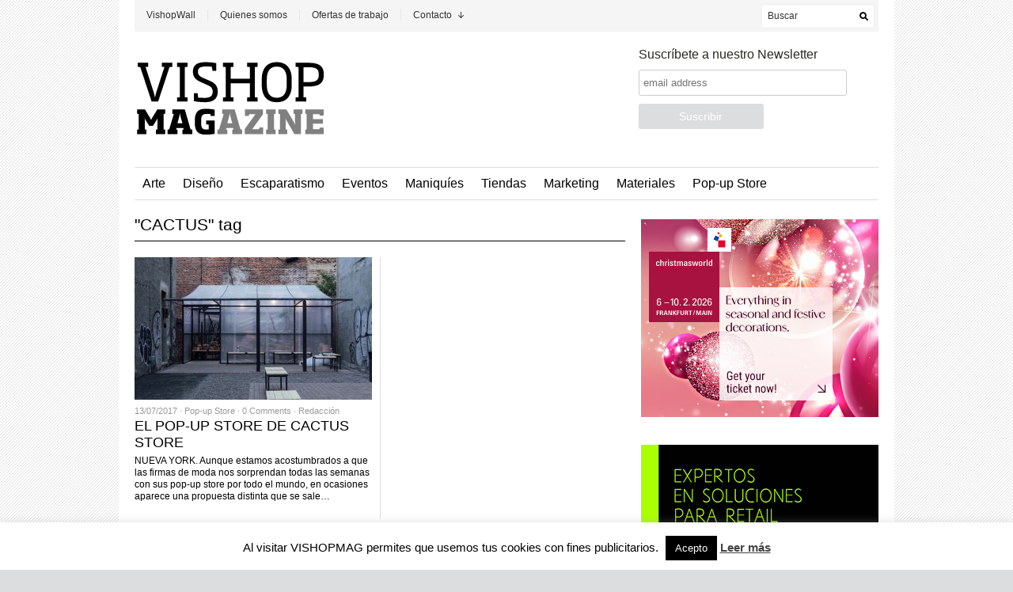

--- FILE ---
content_type: text/html; charset=UTF-8
request_url: https://vishopmag.com/tag/cactus
body_size: 14864
content:
<!DOCTYPE html PUBLIC "-//W3C//DTD XHTML 1.1//EN" "http://www.w3.org/TR/xhtml11/DTD/xhtml11.dtd">
<html xmlns="http://www.w3.org/1999/xhtml" dir="ltr" xml:lang="es">
    <head>
        <meta http-equiv="Content-Type" content="text/html; charset=UTF-8" />
        
        <link rel="profile" href="http://gmpg.org/xfn/11" />
        <link rel="shortcut icon" href="http://vishopmag.com/wp-content/uploads/2011/11/vishopmag-logo-favicon.png" type="image/x-icon" />		<link rel="stylesheet" href="https://vishopmag.com/wp-content/themes/unspoken/style.css" type="text/css" media="all" />
		<link rel="stylesheet" href="https://vishopmag.com/wp-content/themes/unspoken/lib/js/fancybox/jquery.fancybox-1.3.4.css" type="text/css" media="all" />
        <link rel="pingback" href="https://vishopmag.com/xmlrpc.php" />
        <link rel="alternate" type="text/xml" title="RSS .92" href="https://vishopmag.com/feed/rss"/>
        <link rel="alternate" type="application/atom+xml" title="Atom 0.3" href="https://vishopmag.com/feed/atom" />
		<!--[if lt IE 8]><link rel="stylesheet" href="https://vishopmag.com/wp-content/themes/unspoken/ie.css" type="text/css" media="all" /><![endif]-->

                    <link rel="stylesheet" href="https://vishopmag.com/wp-content/themes/unspoken/skins/unspoken-newsum/unspoken-newsum.css" type="text/css" media="all" />
        
        <style type="text/css">body {font: 62.5% "Trebuchet MS", Helvetica, sans-serif;}</style>
        
		<!-- All in One SEO 4.4.0.1 - aioseo.com -->
		<title>CACTUS - Vishop Magazine</title>
		<meta name="robots" content="max-image-preview:large" />
		<link rel="canonical" href="https://vishopmag.com/tag/cactus" />
		<meta name="generator" content="All in One SEO (AIOSEO) 4.4.0.1" />
		<script type="application/ld+json" class="aioseo-schema">
			{"@context":"https:\/\/schema.org","@graph":[{"@type":"BreadcrumbList","@id":"https:\/\/vishopmag.com\/tag\/cactus#breadcrumblist","itemListElement":[{"@type":"ListItem","@id":"https:\/\/vishopmag.com\/#listItem","position":1,"item":{"@type":"WebPage","@id":"https:\/\/vishopmag.com\/","name":"Inicio","description":"Dise\u00f1o, Visual Merchandising e Interiorismo comercial.","url":"https:\/\/vishopmag.com\/"},"nextItem":"https:\/\/vishopmag.com\/tag\/cactus#listItem"},{"@type":"ListItem","@id":"https:\/\/vishopmag.com\/tag\/cactus#listItem","position":2,"item":{"@type":"WebPage","@id":"https:\/\/vishopmag.com\/tag\/cactus","name":"CACTUS","url":"https:\/\/vishopmag.com\/tag\/cactus"},"previousItem":"https:\/\/vishopmag.com\/#listItem"}]},{"@type":"CollectionPage","@id":"https:\/\/vishopmag.com\/tag\/cactus#collectionpage","url":"https:\/\/vishopmag.com\/tag\/cactus","name":"CACTUS - Vishop Magazine","inLanguage":"es-ES","isPartOf":{"@id":"https:\/\/vishopmag.com\/#website"},"breadcrumb":{"@id":"https:\/\/vishopmag.com\/tag\/cactus#breadcrumblist"}},{"@type":"Organization","@id":"https:\/\/vishopmag.com\/#organization","name":"Vishop Magazine","url":"https:\/\/vishopmag.com\/"},{"@type":"WebSite","@id":"https:\/\/vishopmag.com\/#website","url":"https:\/\/vishopmag.com\/","name":"Vishop Magazine","description":"Dise\u00f1o, Visual Merchandising e Interiorismo comercial.","inLanguage":"es-ES","publisher":{"@id":"https:\/\/vishopmag.com\/#organization"}}]}
		</script>
		<!-- All in One SEO -->


	<!-- This site is optimized with the Yoast SEO plugin v15.5 - https://yoast.com/wordpress/plugins/seo/ -->
	<meta name="robots" content="index, follow, max-snippet:-1, max-image-preview:large, max-video-preview:-1" />
	<link rel="canonical" href="https://vishopmag.com/tag/cactus" />
	<meta property="og:locale" content="es_ES" />
	<meta property="og:type" content="article" />
	<meta property="og:title" content="CACTUS Archivos - Vishop Magazine" />
	<meta property="og:url" content="https://vishopmag.com/tag/cactus" />
	<meta property="og:site_name" content="Vishop Magazine" />
	<script type="application/ld+json" class="yoast-schema-graph">{"@context":"https://schema.org","@graph":[{"@type":"WebSite","@id":"https://vishopmag.com/#website","url":"https://vishopmag.com/","name":"Vishop Magazine","description":"Dise\u00f1o, Visual Merchandising e Interiorismo comercial.","potentialAction":[{"@type":"SearchAction","target":"https://vishopmag.com/?s={search_term_string}","query-input":"required name=search_term_string"}],"inLanguage":"es"},{"@type":"CollectionPage","@id":"https://vishopmag.com/tag/cactus#webpage","url":"https://vishopmag.com/tag/cactus","name":"CACTUS Archivos - Vishop Magazine","isPartOf":{"@id":"https://vishopmag.com/#website"},"inLanguage":"es","potentialAction":[{"@type":"ReadAction","target":["https://vishopmag.com/tag/cactus"]}]}]}</script>
	<!-- / Yoast SEO plugin. -->


<link rel="dns-prefetch" href="//connect.facebook.net" />
<link rel='dns-prefetch' href='//connect.facebook.net' />
<link rel='dns-prefetch' href='//s.w.org' />
<link rel="alternate" type="application/rss+xml" title="Vishop Magazine &raquo; Feed" href="https://vishopmag.com/feed" />
<link rel="alternate" type="application/rss+xml" title="Vishop Magazine &raquo; Feed de los comentarios" href="https://vishopmag.com/comments/feed" />
<link rel="alternate" type="application/rss+xml" title="Vishop Magazine &raquo; Etiqueta CACTUS del feed" href="https://vishopmag.com/tag/cactus/feed" />
		<script type="text/javascript">
			window._wpemojiSettings = {"baseUrl":"https:\/\/s.w.org\/images\/core\/emoji\/13.0.1\/72x72\/","ext":".png","svgUrl":"https:\/\/s.w.org\/images\/core\/emoji\/13.0.1\/svg\/","svgExt":".svg","source":{"concatemoji":"https:\/\/vishopmag.com\/wp-includes\/js\/wp-emoji-release.min.js?ver=5.6.16"}};
			!function(e,a,t){var n,r,o,i=a.createElement("canvas"),p=i.getContext&&i.getContext("2d");function s(e,t){var a=String.fromCharCode;p.clearRect(0,0,i.width,i.height),p.fillText(a.apply(this,e),0,0);e=i.toDataURL();return p.clearRect(0,0,i.width,i.height),p.fillText(a.apply(this,t),0,0),e===i.toDataURL()}function c(e){var t=a.createElement("script");t.src=e,t.defer=t.type="text/javascript",a.getElementsByTagName("head")[0].appendChild(t)}for(o=Array("flag","emoji"),t.supports={everything:!0,everythingExceptFlag:!0},r=0;r<o.length;r++)t.supports[o[r]]=function(e){if(!p||!p.fillText)return!1;switch(p.textBaseline="top",p.font="600 32px Arial",e){case"flag":return s([127987,65039,8205,9895,65039],[127987,65039,8203,9895,65039])?!1:!s([55356,56826,55356,56819],[55356,56826,8203,55356,56819])&&!s([55356,57332,56128,56423,56128,56418,56128,56421,56128,56430,56128,56423,56128,56447],[55356,57332,8203,56128,56423,8203,56128,56418,8203,56128,56421,8203,56128,56430,8203,56128,56423,8203,56128,56447]);case"emoji":return!s([55357,56424,8205,55356,57212],[55357,56424,8203,55356,57212])}return!1}(o[r]),t.supports.everything=t.supports.everything&&t.supports[o[r]],"flag"!==o[r]&&(t.supports.everythingExceptFlag=t.supports.everythingExceptFlag&&t.supports[o[r]]);t.supports.everythingExceptFlag=t.supports.everythingExceptFlag&&!t.supports.flag,t.DOMReady=!1,t.readyCallback=function(){t.DOMReady=!0},t.supports.everything||(n=function(){t.readyCallback()},a.addEventListener?(a.addEventListener("DOMContentLoaded",n,!1),e.addEventListener("load",n,!1)):(e.attachEvent("onload",n),a.attachEvent("onreadystatechange",function(){"complete"===a.readyState&&t.readyCallback()})),(n=t.source||{}).concatemoji?c(n.concatemoji):n.wpemoji&&n.twemoji&&(c(n.twemoji),c(n.wpemoji)))}(window,document,window._wpemojiSettings);
		</script>
		<style type="text/css">
img.wp-smiley,
img.emoji {
	display: inline !important;
	border: none !important;
	box-shadow: none !important;
	height: 1em !important;
	width: 1em !important;
	margin: 0 .07em !important;
	vertical-align: -0.1em !important;
	background: none !important;
	padding: 0 !important;
}
</style>
	<link rel='stylesheet' id='wp-block-library-css'  href='https://vishopmag.com/wp-includes/css/dist/block-library/style.min.css?ver=5.6.16' type='text/css' media='all' />
<link rel='stylesheet' id='cookie-law-info-css'  href='https://vishopmag.com/wp-content/plugins/cookie-law-info/public/css/cookie-law-info-public.css?ver=1.9.5' type='text/css' media='all' />
<link rel='stylesheet' id='cookie-law-info-gdpr-css'  href='https://vishopmag.com/wp-content/plugins/cookie-law-info/public/css/cookie-law-info-gdpr.css?ver=1.9.5' type='text/css' media='all' />
<link rel='stylesheet' id='rss-retriever-css'  href='https://vishopmag.com/wp-content/plugins/wp-rss-retriever/inc/css/rss-retriever.css?ver=1.6.5' type='text/css' media='all' />
<link rel='stylesheet' id='wp-pagenavi-css'  href='https://vishopmag.com/wp-content/plugins/wp-pagenavi/pagenavi-css.css?ver=2.70' type='text/css' media='all' />
<script type='text/javascript' src='https://vishopmag.com/wp-includes/js/jquery/jquery.min.js?ver=3.5.1' id='jquery-core-js'></script>
<script type='text/javascript' src='https://vishopmag.com/wp-includes/js/jquery/jquery-migrate.min.js?ver=3.3.2' id='jquery-migrate-js'></script>
<script type='text/javascript' src='https://vishopmag.com/wp-content/themes/unspoken/lib/js/jcarousellite_1.0.1_mod.js?ver=5.6.16' id='jcarousellite-js'></script>
<script type='text/javascript' src='https://vishopmag.com/wp-content/themes/unspoken/lib/js/fancybox/jquery.fancybox-1.3.4.pack.js?ver=5.6.16' id='fancybox-js'></script>
<script type='text/javascript' src='https://vishopmag.com/wp-content/themes/unspoken/lib/js/scripts.js?ver=5.6.16' id='script-js'></script>
<script type='text/javascript' id='cookie-law-info-js-extra'>
/* <![CDATA[ */
var Cli_Data = {"nn_cookie_ids":[],"cookielist":[],"ccpaEnabled":"","ccpaRegionBased":"","ccpaBarEnabled":"","ccpaType":"gdpr","js_blocking":"","custom_integration":"","triggerDomRefresh":""};
var cli_cookiebar_settings = {"animate_speed_hide":"500","animate_speed_show":"500","background":"#fff","border":"#444","border_on":"","button_1_button_colour":"#000","button_1_button_hover":"#000000","button_1_link_colour":"#fff","button_1_as_button":"1","button_1_new_win":"","button_2_button_colour":"#333","button_2_button_hover":"#292929","button_2_link_colour":"#444","button_2_as_button":"","button_2_hidebar":"","button_3_button_colour":"#3566bb","button_3_button_hover":"#2a5296","button_3_link_colour":"#fff","button_3_as_button":"1","button_3_new_win":"","button_4_button_colour":"#000","button_4_button_hover":"#000000","button_4_link_colour":"#333333","button_4_as_button":"","font_family":"inherit","header_fix":"","notify_animate_hide":"1","notify_animate_show":"","notify_div_id":"#cookie-law-info-bar","notify_position_horizontal":"right","notify_position_vertical":"bottom","scroll_close":"","scroll_close_reload":"","accept_close_reload":"","reject_close_reload":"","showagain_tab":"","showagain_background":"#fff","showagain_border":"#000","showagain_div_id":"#cookie-law-info-again","showagain_x_position":"100px","text":"#000","show_once_yn":"1","show_once":"8000","logging_on":"","as_popup":"","popup_overlay":"1","bar_heading_text":"","cookie_bar_as":"banner","popup_showagain_position":"bottom-right","widget_position":"left"};
var log_object = {"ajax_url":"https:\/\/vishopmag.com\/wp-admin\/admin-ajax.php"};
/* ]]> */
</script>
<script type='text/javascript' src='https://vishopmag.com/wp-content/plugins/cookie-law-info/public/js/cookie-law-info-public.js?ver=1.9.5' id='cookie-law-info-js'></script>
<link rel="https://api.w.org/" href="https://vishopmag.com/wp-json/" /><link rel="alternate" type="application/json" href="https://vishopmag.com/wp-json/wp/v2/tags/2027" /><link rel="EditURI" type="application/rsd+xml" title="RSD" href="https://vishopmag.com/xmlrpc.php?rsd" />
<link rel="wlwmanifest" type="application/wlwmanifest+xml" href="https://vishopmag.com/wp-includes/wlwmanifest.xml" /> 
<meta name="generator" content="WordPress 5.6.16" />

<!-- This site is using AdRotate v5.8.13 to display their advertisements - https://ajdg.solutions/ -->
<!-- AdRotate CSS -->
<style type="text/css" media="screen">
	.g { margin:0px; padding:0px; overflow:hidden; line-height:1; zoom:1; }
	.g img { height:auto; }
	.g-col { position:relative; float:left; }
	.g-col:first-child { margin-left: 0; }
	.g-col:last-child { margin-right: 0; }
	@media only screen and (max-width: 480px) {
		.g-col, .g-dyn, .g-single { width:100%; margin-left:0; margin-right:0; }
	}
</style>
<!-- /AdRotate CSS -->

<style type="text/css" id="custom-background-css">
body.custom-background { background-image: url("https://vishopmag.com/wp-content/uploads/2012/11/bg_VSM_lines-07.png"); background-position: center top; background-size: auto; background-repeat: repeat; background-attachment: fixed; }
</style>
	<!-- Easy Pixels: Global site tag (gtag.js) - Google Analytics --><script async src='https://www.googletagmanager.com/gtag/js?id=G-H4T5P2CSVK'></script><script>window.dataLayer = window.dataLayer || [];function gtag(){dataLayer.push(arguments);}gtag('js', new Date());gtag('config', 'G-H4T5P2CSVK');</script><meta property="og:site_name" content="Vishop Magazine" />
<meta property="og:type" content="website" />
<meta property="og:locale" content="es_ES" />
<style id="wpforms-css-vars-root">
				:root {
					--wpforms-field-border-radius: 3px;
--wpforms-field-background-color: #ffffff;
--wpforms-field-border-color: rgba( 0, 0, 0, 0.25 );
--wpforms-field-text-color: rgba( 0, 0, 0, 0.7 );
--wpforms-label-color: rgba( 0, 0, 0, 0.85 );
--wpforms-label-sublabel-color: rgba( 0, 0, 0, 0.55 );
--wpforms-label-error-color: #d63637;
--wpforms-button-border-radius: 3px;
--wpforms-button-background-color: #066aab;
--wpforms-button-text-color: #ffffff;
--wpforms-field-size-input-height: 43px;
--wpforms-field-size-input-spacing: 15px;
--wpforms-field-size-font-size: 16px;
--wpforms-field-size-line-height: 19px;
--wpforms-field-size-padding-h: 14px;
--wpforms-field-size-checkbox-size: 16px;
--wpforms-field-size-sublabel-spacing: 5px;
--wpforms-field-size-icon-size: 1;
--wpforms-label-size-font-size: 16px;
--wpforms-label-size-line-height: 19px;
--wpforms-label-size-sublabel-font-size: 14px;
--wpforms-label-size-sublabel-line-height: 17px;
--wpforms-button-size-font-size: 17px;
--wpforms-button-size-height: 41px;
--wpforms-button-size-padding-h: 15px;
--wpforms-button-size-margin-top: 10px;

				}
			</style>	</head>
	<body class="archive tag tag-cactus tag-2027 custom-background">
        <div class="wrapper">
            <div class="header">
                <div class="header-meta">

                    <div id="top-menu" class="menu-top-menu-container"><ul id="menu-top-menu" class="header-menu clear"><li id="menu-item-4023" class="menu-item menu-item-type-taxonomy menu-item-object-category menu-item-4023"><a href="https://vishopmag.com/category/vishopwall">VishopWall</a></li>
<li id="menu-item-2869" class="menu-item menu-item-type-post_type menu-item-object-page menu-item-2869"><a href="https://vishopmag.com/vishop">Quienes somos</a></li>
<li id="menu-item-2853" class="menu-item menu-item-type-post_type menu-item-object-page menu-item-2853"><a href="https://vishopmag.com/ofertas-de-trabajo">Ofertas de trabajo</a></li>
<li id="menu-item-2852" class="menu-item menu-item-type-post_type menu-item-object-page menu-item-has-children parent menu-item-2852"><a href="https://vishopmag.com/informacion/contacto">Contacto</a>
<ul class="sub-menu">
	<li id="menu-item-2851" class="menu-item menu-item-type-post_type menu-item-object-page menu-item-2851"><a href="https://vishopmag.com/informacion">Información</a></li>
	<li id="menu-item-2855" class="menu-item menu-item-type-post_type menu-item-object-page menu-item-2855"><a href="https://vishopmag.com/publicidad">Publicidad</a></li>
</ul>
</li>
</ul></div>
                    <div class="header-searchform">
                        <form method="get" action="https://vishopmag.com">
                            <fieldset>
                                <input type="text" id="s" name="s" onfocus="if(this.value=='Buscar') this.value='';" onblur="if(this.value=='') this.value='Buscar';" value="Buscar" />
                                <button type="submit"></button>
                            </fieldset>
                        </form>
                    </div>
                </div>
                <div class="header-middle clear">
                    <div class="logo-header ">
                        <a href="https://vishopmag.com">
                        <img src="http://vishopmag.com/wp-content/uploads/2011/10/vishopmag-01.png" alt="Vishop Magazine"/>                        </a>
                    </div>
                    <div class="header-adplace">
                        			<div class="textwidget"><!-- Begin MailChimp Signup Form -->
<link href="//cdn-images.mailchimp.com/embedcode/slim-081711.css" rel="stylesheet" type="text/css">
<style type="text/css">
	#mc_embed_signup{background:#fff; clear:left; font:14px "Trebuchet MS", Helvetica, sans-serif;  width:480px; }
#mc_embed_signup form{padding: 0 15px;}
       #mc-embedded-subscribe-form {
left: 150px;
}
       #mc_embed_signup label {
font-weight:normal; font_size:14px;}
       #mc_embed_signup input.email {
border-radius: 3px;
border: 1px solid #ccc;
}
	#mc_embed_signup input.button {
border-radius: 3px;
background-color: #DCDDDE;
font-weight: normal;
font-size: 14px;}
     #mc_embed_signup input.button:hover {
background-color: #000;
font-size: 14px;}
</style>
<div id="mc_embed_signup">
<form action="http://vishopmag.us2.list-manage.com/subscribe/post?u=b70bc8230f3d2238c9486f0df&amp;id=8284d94e1a" method="post" id="mc-embedded-subscribe-form" name="mc-embedded-subscribe-form" class="validate" target="_blank" novalidate>
	<label for="mce-EMAIL">Suscríbete a nuestro Newsletter</label>
	<input type="email" value="" name="EMAIL" class="email" id="mce-EMAIL" placeholder="email address" required>
    <!-- real people should not fill this in and expect good things - do not remove this or risk form bot signups-->
    <div style="position: absolute; left: -5000px;"><input type="text" name="b_b70bc8230f3d2238c9486f0df_8284d94e1a" value=""></div>
	<div class="clear"><input type="submit" value="Suscribir" name="subscribe" id="mc-embedded-subscribe" class="button"></div>
</form>
</div>
</div>
		                    </div>
                </div>
            </div>

						<div id="navigation" class="menu-navigation clear"><ul id="menu-navigation" class="menu"><li id="menu-item-2856" class="menu-item menu-item-type-taxonomy menu-item-object-category menu-item-2856"><a href="https://vishopmag.com/category/arte">Arte</a></li>
<li id="menu-item-2857" class="menu-item menu-item-type-taxonomy menu-item-object-category menu-item-2857"><a href="https://vishopmag.com/category/diseno">Diseño</a></li>
<li id="menu-item-2858" class="menu-item menu-item-type-taxonomy menu-item-object-category menu-item-2858"><a href="https://vishopmag.com/category/escaparatismo">Escaparatismo</a></li>
<li id="menu-item-2859" class="menu-item menu-item-type-taxonomy menu-item-object-category menu-item-2859"><a href="https://vishopmag.com/category/eventos">Eventos</a></li>
<li id="menu-item-2860" class="menu-item menu-item-type-taxonomy menu-item-object-category menu-item-2860"><a href="https://vishopmag.com/category/maniquies-2">Maniquíes</a></li>
<li id="menu-item-2864" class="menu-item menu-item-type-taxonomy menu-item-object-category menu-item-2864"><a href="https://vishopmag.com/category/diseno-de-tiendas">Tiendas</a></li>
<li id="menu-item-2861" class="menu-item menu-item-type-taxonomy menu-item-object-category menu-item-2861"><a href="https://vishopmag.com/category/marketing">Marketing</a></li>
<li id="menu-item-2862" class="menu-item menu-item-type-taxonomy menu-item-object-category menu-item-2862"><a href="https://vishopmag.com/category/materiales-2">Materiales</a></li>
<li id="menu-item-2863" class="menu-item menu-item-type-taxonomy menu-item-object-category menu-item-2863"><a href="https://vishopmag.com/category/pop-up-store-2">Pop-up Store</a></li>
</ul></div>						
	          <div class="middle clear">

                
<div id="content">
    <div class="archive">
        
                <div class="title">&quot;CACTUS&quot; tag<a href="javascript: void(0);" id="mode" class=""></a></div>
        
        
        
    <div class="loop">
        <div id="loop" class="list clear">
                        <div id="post-21779" class="clear post-21779 post type-post status-publish format-standard has-post-thumbnail hentry category-pop-up-store-2 tag-cactus tag-cactus-store tag-invernadero tag-pop-up-shop tag-pop-up-store">
                    <a href="https://vishopmag.com/pop-up-store-2/13/pop-up-store-cactus-store" class="post-thumb"><img width="300" height="180" src="https://vishopmag.com/wp-content/uploads/2017/07/revista-magazine-escaparatismo-visualmerchandising-window-displays-pop-up-store-cactus-store-vishopmag-0001-300x180.jpg" class="attachment-general size-general wp-post-image" alt="" loading="lazy" srcset="https://vishopmag.com/wp-content/uploads/2017/07/revista-magazine-escaparatismo-visualmerchandising-window-displays-pop-up-store-cactus-store-vishopmag-0001-300x180.jpg 300w, https://vishopmag.com/wp-content/uploads/2017/07/revista-magazine-escaparatismo-visualmerchandising-window-displays-pop-up-store-cactus-store-vishopmag-0001-345x208.jpg 345w, https://vishopmag.com/wp-content/uploads/2017/07/revista-magazine-escaparatismo-visualmerchandising-window-displays-pop-up-store-cactus-store-vishopmag-0001-135x80.jpg 135w, https://vishopmag.com/wp-content/uploads/2017/07/revista-magazine-escaparatismo-visualmerchandising-window-displays-pop-up-store-cactus-store-vishopmag-0001.jpg 620w" sizes="(max-width: 300px) 100vw, 300px" /></a>
                    <div class="post-meta">13/07/2017 &middot; <a href="https://vishopmag.com/category/pop-up-store-2" rel="category tag">Pop-up Store</a> &middot; <a href="https://vishopmag.com/pop-up-store-2/13/pop-up-store-cactus-store#respond">0 Comments</a> &middot; <a class="url fn n" href="https://vishopmag.com/author/julio" title="View all posts by Redacción">Redacción</a></div>
                    <h2><a href="https://vishopmag.com/pop-up-store-2/13/pop-up-store-cactus-store" rel="bookmark">EL POP-UP STORE DE CACTUS STORE</a></h2>
                    <p><p>NUEVA YORK. Aunque estamos acostumbrados a que las firmas de moda nos sorprendan todas las semanas con sus pop-up store por todo el mundo, en ocasiones aparece una propuesta distinta que se sale&#8230;</p>
</p>
                </div>
                    <div class="grid-line"></div>
        </div><!-- #loop -->
    </div><!-- .loop -->


        
    </div> <!-- .archive -->
</div> <!-- #content -->

<div id="sidebar">
    <div id="wpshower_adplace-5" class="unspoken-adplace widget"><a class="unspoken-banner alignleft" href="https://christmasworld.messefrankfurt.com/frankfurt/en.html?wt_mc=Display-Banner.vishopmag.mf-exh.christmasworld.es.ca.aw.msg_allgemein_300x250_12-2025." target="_blank"><img src="http://vishopmag.com/wp-content/uploads/2025/12/ID_73_CW_ALLGEMEIN_Banner_300x250px_en.jpg" alt="Christmasworld 2025" title="" /></a><div class="clear"></div></div><div id="wpshower_adplace-4" class="unspoken-adplace widget"><a class="unspoken-banner alignnone" href=" https://singulardesignstudio.com/" target="_blank"><img src="http://vishopmag.com/wp-content/uploads/2021/11/Banner-SD-Studio.png" alt="Singular Design Studio" title="" /></a><div class="clear"></div></div><div id="wpshower_popular_posts-2" class="unspoken_popular_posts widget"><h3 class="widget-title">Lo más visto</h3><ul>
            <li class="hentry-thumb clear">
                <span class="hentry-thumb-image"><a href="https://vishopmag.com/diseno/28/palacio-de-la-diversion"><img width="50" height="50" src="https://vishopmag.com/wp-content/uploads/2025/12/vishopmag_revista-magazine-escaparatismo-arte-fotografia-escultura-das-3-50x50.jpeg" class="attachment-micro size-micro wp-post-image" alt="PALACIO DE LA DIVERSIÓN" loading="lazy" title="PALACIO DE LA DIVERSIÓN" srcset="https://vishopmag.com/wp-content/uploads/2025/12/vishopmag_revista-magazine-escaparatismo-arte-fotografia-escultura-das-3-50x50.jpeg 50w, https://vishopmag.com/wp-content/uploads/2025/12/vishopmag_revista-magazine-escaparatismo-arte-fotografia-escultura-das-3-150x150.jpeg 150w, https://vishopmag.com/wp-content/uploads/2025/12/vishopmag_revista-magazine-escaparatismo-arte-fotografia-escultura-das-3-120x120.jpeg 120w" sizes="(max-width: 50px) 100vw, 50px" /></a></span>
                <span class="hentry-thumb-meta offset">28/01/2026 &middot; <a href="https://vishopmag.com/category/diseno" rel="category tag">Diseño</a> &middot; <a href="https://vishopmag.com/diseno/28/palacio-de-la-diversion#respond">0 Comments</a> &middot; <a class="url fn n" href="https://vishopmag.com/author/julio" title="View all posts by Redacción">Redacción</a></span>
                <span class="hentry-thumb-title offset"><a href="https://vishopmag.com/diseno/28/palacio-de-la-diversion">PALACIO DE LA DIVERSIÓN</a></span>
             </li>

        
            <li class="hentry-thumb clear">
                <span class="hentry-thumb-image"><a href="https://vishopmag.com/arte/05/chiara-camoni-el-pulso-de-la-materia"><img width="50" height="50" src="https://vishopmag.com/wp-content/uploads/2025/10/vishopmag_revista-magazine-escaparatismo-arte-fotografia-escultura-museo-patio-herreriano-chiara-camoni-1-50x50.jpg" class="attachment-micro size-micro wp-post-image" alt="CHIARA CAMONI: EL PULSO DE LA MATERIA" loading="lazy" title="CHIARA CAMONI: EL PULSO DE LA MATERIA" srcset="https://vishopmag.com/wp-content/uploads/2025/10/vishopmag_revista-magazine-escaparatismo-arte-fotografia-escultura-museo-patio-herreriano-chiara-camoni-1-50x50.jpg 50w, https://vishopmag.com/wp-content/uploads/2025/10/vishopmag_revista-magazine-escaparatismo-arte-fotografia-escultura-museo-patio-herreriano-chiara-camoni-1-150x150.jpg 150w, https://vishopmag.com/wp-content/uploads/2025/10/vishopmag_revista-magazine-escaparatismo-arte-fotografia-escultura-museo-patio-herreriano-chiara-camoni-1-120x120.jpg 120w" sizes="(max-width: 50px) 100vw, 50px" /></a></span>
                <span class="hentry-thumb-meta offset">05/11/2025 &middot; <a href="https://vishopmag.com/category/arte" rel="category tag">Arte</a> &middot; <a href="https://vishopmag.com/arte/05/chiara-camoni-el-pulso-de-la-materia#respond">0 Comments</a> &middot; <a class="url fn n" href="https://vishopmag.com/author/julio" title="View all posts by Redacción">Redacción</a></span>
                <span class="hentry-thumb-title offset"><a href="https://vishopmag.com/arte/05/chiara-camoni-el-pulso-de-la-materia">CHIARA CAMONI: EL PULSO DE LA MATERIA</a></span>
             </li>

        
            <li class="hentry-thumb clear">
                <span class="hentry-thumb-image"><a href="https://vishopmag.com/arte/26/echo-delay-reverb-una-sinapsis-entre-el-arte-americano-y-el-pensamiento-francofono"><img width="50" height="50" src="https://vishopmag.com/wp-content/uploads/2025/10/vishopmag_revista-magazine-escaparatismo-arte-fotografia-escultura-palais-de-tokyo-paris--50x50.jpg" class="attachment-micro size-micro wp-post-image" alt="ECHO DELAY REVERB: UNA SINAPSIS ENTRE EL ARTE AMERICANO Y EL PENSAMIENTO FRANCÓFONO" loading="lazy" title="ECHO DELAY REVERB: UNA SINAPSIS ENTRE EL ARTE AMERICANO Y EL PENSAMIENTO FRANCÓFONO" srcset="https://vishopmag.com/wp-content/uploads/2025/10/vishopmag_revista-magazine-escaparatismo-arte-fotografia-escultura-palais-de-tokyo-paris--50x50.jpg 50w, https://vishopmag.com/wp-content/uploads/2025/10/vishopmag_revista-magazine-escaparatismo-arte-fotografia-escultura-palais-de-tokyo-paris--150x150.jpg 150w, https://vishopmag.com/wp-content/uploads/2025/10/vishopmag_revista-magazine-escaparatismo-arte-fotografia-escultura-palais-de-tokyo-paris--120x120.jpg 120w" sizes="(max-width: 50px) 100vw, 50px" /></a></span>
                <span class="hentry-thumb-meta offset">26/11/2025 &middot; <a href="https://vishopmag.com/category/arte" rel="category tag">Arte</a> &middot; <a href="https://vishopmag.com/arte/26/echo-delay-reverb-una-sinapsis-entre-el-arte-americano-y-el-pensamiento-francofono#respond">0 Comments</a> &middot; <a class="url fn n" href="https://vishopmag.com/author/julio" title="View all posts by Redacción">Redacción</a></span>
                <span class="hentry-thumb-title offset"><a href="https://vishopmag.com/arte/26/echo-delay-reverb-una-sinapsis-entre-el-arte-americano-y-el-pensamiento-francofono">ECHO DELAY REVERB: UNA SINAPSIS ENTRE EL ARTE AMERICANO Y EL PENSAMIENTO FRANCÓFONO</a></span>
             </li>

        
            <li class="hentry-thumb clear">
                <span class="hentry-thumb-image"><a href="https://vishopmag.com/eventos/19/light-gauge-arquitectura-ligera-para-una-ciudad-resiliente"><img width="50" height="50" src="https://vishopmag.com/wp-content/uploads/2025/10/vishopmag_revista-magazine-escaparatismo-arte-fotografia-escultura-instalacion-departamento-del-distrito-LA--50x50.jpg" class="attachment-micro size-micro wp-post-image" alt="LIGHT GAUGE: ARQUITECTURA LIGERA PARA UNA CIUDAD RESILIENTE" loading="lazy" title="LIGHT GAUGE: ARQUITECTURA LIGERA PARA UNA CIUDAD RESILIENTE" srcset="https://vishopmag.com/wp-content/uploads/2025/10/vishopmag_revista-magazine-escaparatismo-arte-fotografia-escultura-instalacion-departamento-del-distrito-LA--50x50.jpg 50w, https://vishopmag.com/wp-content/uploads/2025/10/vishopmag_revista-magazine-escaparatismo-arte-fotografia-escultura-instalacion-departamento-del-distrito-LA--150x150.jpg 150w, https://vishopmag.com/wp-content/uploads/2025/10/vishopmag_revista-magazine-escaparatismo-arte-fotografia-escultura-instalacion-departamento-del-distrito-LA--120x120.jpg 120w" sizes="(max-width: 50px) 100vw, 50px" /></a></span>
                <span class="hentry-thumb-meta offset">19/11/2025 &middot; <a href="https://vishopmag.com/category/eventos" rel="category tag">Eventos</a> &middot; <a href="https://vishopmag.com/eventos/19/light-gauge-arquitectura-ligera-para-una-ciudad-resiliente#respond">0 Comments</a> &middot; <a class="url fn n" href="https://vishopmag.com/author/julio" title="View all posts by Redacción">Redacción</a></span>
                <span class="hentry-thumb-title offset"><a href="https://vishopmag.com/eventos/19/light-gauge-arquitectura-ligera-para-una-ciudad-resiliente">LIGHT GAUGE: ARQUITECTURA LIGERA PARA UNA CIUDAD RESILIENTE</a></span>
             </li>

        
            <li class="hentry-thumb clear">
                <span class="hentry-thumb-image"><a href="https://vishopmag.com/eventos/22/christmasworld-2026-donde-los-deseos-se-transforman-en-diseno"><img width="50" height="50" src="https://vishopmag.com/wp-content/uploads/2025/10/vishopmag-revista-magazine-retail-design-feria-navidad-christmasworld-messefrankfurt-2026-3-50x50.jpg" class="attachment-micro size-micro wp-post-image" alt="CHRISTMASWORLD 2026: DONDE LOS DESEOS SE TRANSFORMAN EN DISEÑO" loading="lazy" title="CHRISTMASWORLD 2026: DONDE LOS DESEOS SE TRANSFORMAN EN DISEÑO" srcset="https://vishopmag.com/wp-content/uploads/2025/10/vishopmag-revista-magazine-retail-design-feria-navidad-christmasworld-messefrankfurt-2026-3-50x50.jpg 50w, https://vishopmag.com/wp-content/uploads/2025/10/vishopmag-revista-magazine-retail-design-feria-navidad-christmasworld-messefrankfurt-2026-3-150x150.jpg 150w, https://vishopmag.com/wp-content/uploads/2025/10/vishopmag-revista-magazine-retail-design-feria-navidad-christmasworld-messefrankfurt-2026-3-120x120.jpg 120w" sizes="(max-width: 50px) 100vw, 50px" /></a></span>
                <span class="hentry-thumb-meta offset">22/12/2025 &middot; <a href="https://vishopmag.com/category/eventos" rel="category tag">Eventos</a> &middot; <a href="https://vishopmag.com/eventos/22/christmasworld-2026-donde-los-deseos-se-transforman-en-diseno#respond">0 Comments</a> &middot; <a class="url fn n" href="https://vishopmag.com/author/julio" title="View all posts by Redacción">Redacción</a></span>
                <span class="hentry-thumb-title offset"><a href="https://vishopmag.com/eventos/22/christmasworld-2026-donde-los-deseos-se-transforman-en-diseno">CHRISTMASWORLD 2026: DONDE LOS DESEOS SE TRANSFORMAN EN DISEÑO</a></span>
             </li>

        </ul></div><div id="wpshower_getconnected-2" class="unspoken-getconnected widget"><h3 class="widget-title">Síguenos</h3><ul>
				<li class="feed">
					<a href="https://vishopmag.com/feed">RSS Feed</a>
				</li>

		
				<li class="twitter">
					<a href="https://twitter.com/VishopMag">Twitter</a>
				</li>

		
				<li class="fb">
					<a href="https://www.facebook.com/vishopmag">Facebook</a>
				</li>

		
				<li class="vimeo">
					<a href="http://vimeo.com/vishopmag">Vimeo</a>
				</li>

		
				<li class="youtube">
					<a href="http://www.youtube.com/user/VishopMag">Youtube</a>
				</li>

		</ul></div><div id="facebook-like-box-2" class="widget_facebook-like-box widget"><h3 class="widget-title">¿Te gusta Vishopmag?</h3><div class="fb-social-plugin fb-like-box" data-href="https://www.facebook.com/vishopmag" data-height="400" data-show-faces="true" data-stream="true" data-force-wall="true" data-header="false"></div></div><div id="wpshower_archive-2" class="unspoken_archive widget"><h3 class="widget-title">Archivos</h3><ul><li><a href="https://vishopmag.com/category/arte" title="View all posts in Arte">Arte</a><span>375</span></li><li><a href="https://vishopmag.com/category/diseno" title="View all posts in Diseño">Diseño</a><span>315</span></li><li><a href="https://vishopmag.com/category/escaparatismo" title="View all posts in Escaparatismo">Escaparatismo</a><span>276</span></li><li><a href="https://vishopmag.com/category/eventos" title="View all posts in Eventos">Eventos</a><span>215</span></li><li><a href="https://vishopmag.com/category/maniquies-2" title="View all posts in Maniquíes">Maniquíes</a><span>34</span></li><li><a href="https://vishopmag.com/category/marketing" title="View all posts in Marketing">Marketing</a><span>58</span></li><li><a href="https://vishopmag.com/category/materiales-2" title="View all posts in Materiales">Materiales</a><span>56</span></li><li><a href="https://vishopmag.com/category/pop-up-store-2" title="View all posts in Pop-up Store">Pop-up Store</a><span>213</span></li><li><a href="https://vishopmag.com/category/sin-categoria" title="View all posts in Sin categoría">Sin categoría</a><span>1</span></li><li><a href="https://vishopmag.com/category/diseno-de-tiendas" title="View all posts in Tiendas">Tiendas</a><span>515</span></li><li><a href="https://vishopmag.com/category/vishopwall" title="View all posts in VishopWall">VishopWall</a><span>535</span></li></ul></div></div><!-- #sidebar -->

            </div> <!-- .middle -->
            <div class="bottom-widgetarea">
                <div class="bottom-widgetarea-inn clear">
                                                        </div>
            </div>
            <div class="footer clear">

            <div class="menu-footer clear"><ul id="menu-navigation-footer" class="menu"><li id="menu-item-2865" class="menu-item menu-item-type-post_type menu-item-object-page menu-item-2865"><a href="https://vishopmag.com/aviso-legal">Aviso Legal</a></li>
<li id="menu-item-2868" class="menu-item menu-item-type-post_type menu-item-object-page menu-item-2868"><a href="https://vishopmag.com/sitemap">Sitemap</a></li>
<li id="menu-item-2866" class="menu-item menu-item-type-post_type menu-item-object-page menu-item-2866"><a href="https://vishopmag.com/informacion/contacto">Contacto</a></li>
</ul></div>
                <div class="footer-leftpart">
                    <a class="logo-footer" href="https://vishopmag.com">
                        <img src="http://vishopmag.com/wp-content/uploads/2011/11/vishopmag-logo-footer3.png" alt="Vishop Magazine"/>                    </a>
                </div>
                <div class="footer-middlepart">
                    <div class="footer-searchform">
                        <form method="get" id="searchform" action="https://vishopmag.com">
                            <fieldset>
                                <input type="text" name="s" onfocus="if(this.value=='Buscar') this.value='';" onblur="if(this.value=='') this.value='Buscar';" value="Buscar" />
                            </fieldset>
                        </form>
                    </div>
                    <div class="footer-tags">
                        <p>Etiquetas</p><a href='https://vishopmag.com/tag/retail-design' title='RETAIL DESIGN' class='retail-design'>RETAIL DESIGN</a>, <a href='https://vishopmag.com/tag/moda' title='MODA' class='moda'>MODA</a>, <a href='https://vishopmag.com/tag/instalacion' title='INSTALACIÓN' class='instalacion'>INSTALACIÓN</a>, <a href='https://vishopmag.com/tag/color' title='COLOR' class='color'>COLOR</a>, <a href='https://vishopmag.com/tag/pop-up-shop' title='POP-UP SHOP' class='pop-up-shop'>POP-UP SHOP</a>, <a href='https://vishopmag.com/tag/concept-store' title='CONCEPT STORE' class='concept-store'>CONCEPT STORE</a>, <a href='https://vishopmag.com/tag/escultura' title='ESCULTURA' class='escultura'>ESCULTURA</a>, <a href='https://vishopmag.com/tag/arte-2' title='ARTE' class='arte-2'>ARTE</a>, <a href='https://vishopmag.com/tag/window-display' title='WINDOW DISPLAY' class='window-display'>WINDOW DISPLAY</a>, <a href='https://vishopmag.com/tag/visual-merchandising' title='VISUAL MERCHANDISING' class='visual-merchandising'>VISUAL MERCHANDISING</a>, <a href='https://vishopmag.com/tag/flagship-store' title='FLAGSHIP STORE' class='flagship-store'>FLAGSHIP STORE</a>, <a href='https://vishopmag.com/tag/escaparates' title='ESCAPARATES' class='escaparates'>ESCAPARATES</a>, <a href='https://vishopmag.com/tag/blanco' title='BLANCO' class='blanco'>BLANCO</a>, <a href='https://vishopmag.com/tag/londres' title='LONDRES' class='londres'>LONDRES</a>, <a href='https://vishopmag.com/tag/madera' title='MADERA' class='madera'>MADERA</a>, <a href='https://vishopmag.com/tag/geometria' title='GEOMETRÍA' class='geometria'>GEOMETRÍA</a>, <a href='https://vishopmag.com/tag/navidad' title='NAVIDAD' class='navidad'>NAVIDAD</a>, <a href='https://vishopmag.com/tag/maniquies' title='MANIQUÍES' class='maniquies'>MANIQUÍES</a>, <a href='https://vishopmag.com/tag/art' title='ART' class='art'>ART</a>, <a href='https://vishopmag.com/tag/japon' title='JAPÓN' class='japon'>JAPÓN</a>, <a href='https://vishopmag.com/tag/fashion' title='FASHION' class='fashion'>FASHION</a>, <a href='https://vishopmag.com/tag/video' title='VIDEO' class='video'>VIDEO</a>, <a href='https://vishopmag.com/tag/exposicion' title='EXPOSICIÓN' class='exposicion'>EXPOSICIÓN</a>, <a href='https://vishopmag.com/tag/diseno-2' title='DISEÑO' class='diseno-2'>DISEÑO</a>, <a href='https://vishopmag.com/tag/minimal' title='MINIMAL' class='minimal'>MINIMAL</a>, <a href='https://vishopmag.com/tag/paris' title='PARÍS' class='paris'>PARÍS</a>, <a href='https://vishopmag.com/tag/selfridges' title='SELFRIDGES' class='selfridges'>SELFRIDGES</a>, <a href='https://vishopmag.com/tag/design' title='DESIGN' class='design'>DESIGN</a>, <a href='https://vishopmag.com/tag/pop-up-store' title='POP-UP STORE' class='pop-up-store'>POP-UP STORE</a>, <a href='https://vishopmag.com/tag/luz' title='LUZ' class='luz'>LUZ</a>                    </div>
                </div>

            <ul id="menu-footer-left-linkset" class="footer-linkset"><li id="menu-item-2870" class="menu-item menu-item-type-taxonomy menu-item-object-category menu-item-2870"><a href="https://vishopmag.com/category/arte">Arte</a></li>
<li id="menu-item-2871" class="menu-item menu-item-type-taxonomy menu-item-object-category menu-item-2871"><a href="https://vishopmag.com/category/diseno">Diseño</a></li>
<li id="menu-item-2872" class="menu-item menu-item-type-taxonomy menu-item-object-category menu-item-2872"><a href="https://vishopmag.com/category/escaparatismo">Escaparatismo</a></li>
<li id="menu-item-2873" class="menu-item menu-item-type-taxonomy menu-item-object-category menu-item-2873"><a href="https://vishopmag.com/category/eventos">Eventos</a></li>
<li id="menu-item-2874" class="menu-item menu-item-type-taxonomy menu-item-object-category menu-item-2874"><a href="https://vishopmag.com/category/maniquies-2">Maniquíes</a></li>
<li id="menu-item-2875" class="menu-item menu-item-type-taxonomy menu-item-object-category menu-item-2875"><a href="https://vishopmag.com/category/marketing">Marketing</a></li>
<li id="menu-item-2878" class="menu-item menu-item-type-taxonomy menu-item-object-category menu-item-2878"><a href="https://vishopmag.com/category/diseno-de-tiendas">Tiendas</a></li>
<li id="menu-item-2877" class="menu-item menu-item-type-taxonomy menu-item-object-category menu-item-2877"><a href="https://vishopmag.com/category/pop-up-store-2">Pop-up Store</a></li>
<li id="menu-item-2876" class="menu-item menu-item-type-taxonomy menu-item-object-category menu-item-2876"><a href="https://vishopmag.com/category/materiales-2">Materiales</a></li>
</ul>
            <ul id="menu-footer-right-linkset" class="footer-linkset"><li id="menu-item-2879" class="menu-item menu-item-type-custom menu-item-object-custom menu-item-2879"><a href="http://twitter.com/#!/vishopmag">Twitter</a></li>
<li id="menu-item-2880" class="menu-item menu-item-type-custom menu-item-object-custom menu-item-2880"><a href="http://www.facebook.com/pages/Vishopmag/174016126018844">Facebook</a></li>
<li id="menu-item-2881" class="menu-item menu-item-type-custom menu-item-object-custom menu-item-2881"><a href="http://vimeo.com/vishopmag">Vimeo</a></li>
<li id="menu-item-2882" class="menu-item menu-item-type-custom menu-item-object-custom menu-item-2882"><a href="http://www.youtube.com/user/VishopMag">You Tube</a></li>
</ul>
            </div><!-- .footer -->
            <div class="copyrights">
                <p><a href="https://vishopmag.com">Vishop Magazine</a> &copy; 2026 All Rights Reserved</p>
                <p>Diseño, Visual Merchandising e Interiorismo comercial.</p>            </div>
            <div class="credits">
                <p>Powered by <a href="http://fyuns.com">fyuns</a></p>
            </div>
            <div class="clear"></div>
        </div> <!-- .wrapper -->

        <!--googleoff: all--><div id="cookie-law-info-bar" data-nosnippet="true"><span>Al visitar VISHOPMAG permites que usemos tus cookies con fines publicitarios. <a role='button' tabindex='0' data-cli_action="accept" id="cookie_action_close_header"  class="medium cli-plugin-button cli-plugin-main-button cookie_action_close_header cli_action_button" style="display:inline-block; ">Acepto</a> <a href='http://vishopmag.com/aviso-legal' id="CONSTANT_OPEN_URL" target="_blank"  class="cli-plugin-main-link"  style="display:inline-block;" >Leer más</a></span></div><div id="cookie-law-info-again" style="display:none;" data-nosnippet="true"><span id="cookie_hdr_showagain">Privacy & Cookies Policy</span></div><div class="cli-modal" data-nosnippet="true" id="cliSettingsPopup" tabindex="-1" role="dialog" aria-labelledby="cliSettingsPopup" aria-hidden="true">
  <div class="cli-modal-dialog" role="document">
    <div class="cli-modal-content cli-bar-popup">
      <button type="button" class="cli-modal-close" id="cliModalClose">
        <svg class="" viewBox="0 0 24 24"><path d="M19 6.41l-1.41-1.41-5.59 5.59-5.59-5.59-1.41 1.41 5.59 5.59-5.59 5.59 1.41 1.41 5.59-5.59 5.59 5.59 1.41-1.41-5.59-5.59z"></path><path d="M0 0h24v24h-24z" fill="none"></path></svg>
        <span class="wt-cli-sr-only">Cerrar</span>
      </button>
      <div class="cli-modal-body">
        <div class="cli-container-fluid cli-tab-container">
    <div class="cli-row">
        <div class="cli-col-12 cli-align-items-stretch cli-px-0">
            <div class="cli-privacy-overview">
                <h4>Privacy Overview</h4>                <div class="cli-privacy-content">
                    <div class="cli-privacy-content-text">This website uses cookies to improve your experience while you navigate through the website. Out of these, the cookies that are categorized as necessary are stored on your browser as they are essential for the working of basic functionalities of the website. We also use third-party cookies that help us analyze and understand how you use this website. These cookies will be stored in your browser only with your consent. You also have the option to opt-out of these cookies. But opting out of some of these cookies may affect your browsing experience.</div>
                </div>
                <a class="cli-privacy-readmore" data-readmore-text="Mostrar más" data-readless-text="Mostrar menos"></a>            </div>
        </div>
        <div class="cli-col-12 cli-align-items-stretch cli-px-0 cli-tab-section-container">
              
                                    <div class="cli-tab-section">
                        <div class="cli-tab-header">
                            <a role="button" tabindex="0" class="cli-nav-link cli-settings-mobile" data-target="necessary" data-toggle="cli-toggle-tab">
                                Necesarias                            </a>
                            <div class="wt-cli-necessary-checkbox">
                        <input type="checkbox" class="cli-user-preference-checkbox"  id="wt-cli-checkbox-necessary" data-id="checkbox-necessary" checked="checked"  />
                        <label class="form-check-label" for="wt-cli-checkbox-necessary">Necesarias</label>
                    </div>
                    <span class="cli-necessary-caption">Siempre activado</span>                         </div>
                        <div class="cli-tab-content">
                            <div class="cli-tab-pane cli-fade" data-id="necessary">
                                <p>Necessary cookies are absolutely essential for the website to function properly. This category only includes cookies that ensures basic functionalities and security features of the website. These cookies do not store any personal information.</p>
                            </div>
                        </div>
                    </div>
                              
                                    <div class="cli-tab-section">
                        <div class="cli-tab-header">
                            <a role="button" tabindex="0" class="cli-nav-link cli-settings-mobile" data-target="non-necessary" data-toggle="cli-toggle-tab">
                                No necesarias                            </a>
                            <div class="cli-switch">
                        <input type="checkbox" id="wt-cli-checkbox-non-necessary" class="cli-user-preference-checkbox"  data-id="checkbox-non-necessary"  checked='checked' />
                        <label for="wt-cli-checkbox-non-necessary" class="cli-slider" data-cli-enable="Activado" data-cli-disable="Desactivado"><span class="wt-cli-sr-only">No necesarias</span></label>
                    </div>                        </div>
                        <div class="cli-tab-content">
                            <div class="cli-tab-pane cli-fade" data-id="non-necessary">
                                <p>Any cookies that may not be particularly necessary for the website to function and is used specifically to collect user personal data via analytics, ads, other embedded contents are termed as non-necessary cookies. It is mandatory to procure user consent prior to running these cookies on your website.</p>
                            </div>
                        </div>
                    </div>
                            
        </div>
    </div>
</div>
      </div>
    </div>
  </div>
</div>
<div class="cli-modal-backdrop cli-fade cli-settings-overlay"></div>
<div class="cli-modal-backdrop cli-fade cli-popupbar-overlay"></div>
<!--googleon: all--><script type='text/javascript' id='clicktrack-adrotate-js-extra'>
/* <![CDATA[ */
var click_object = {"ajax_url":"https:\/\/vishopmag.com\/wp-admin\/admin-ajax.php"};
/* ]]> */
</script>
<script type='text/javascript' src='https://vishopmag.com/wp-content/plugins/adrotate/library/jquery.adrotate.clicktracker.js' id='clicktrack-adrotate-js'></script>
<script type='text/javascript' id='rss-retriever-ajax-js-extra'>
/* <![CDATA[ */
var rss_retriever = {"ajax_url":"https:\/\/vishopmag.com\/wp-admin\/admin-ajax.php"};
/* ]]> */
</script>
<script type='text/javascript' src='https://vishopmag.com/wp-content/plugins/wp-rss-retriever/inc/js/rss-retriever-ajax.js?ver=1.6.5' id='rss-retriever-ajax-js'></script>
<script type='text/javascript' id='facebook-jssdk-js-extra'>
/* <![CDATA[ */
var FB_WP=FB_WP||{};FB_WP.queue={_methods:[],flushed:false,add:function(fn){FB_WP.queue.flushed?fn():FB_WP.queue._methods.push(fn)},flush:function(){for(var fn;fn=FB_WP.queue._methods.shift();){fn()}FB_WP.queue.flushed=true}};window.fbAsyncInit=function(){FB.init({"channelUrl":"https:\/\/vishopmag.com\/wp-content\/plugins\/facebook\/channel.php","xfbml":true});if(FB_WP && FB_WP.queue && FB_WP.queue.flush){FB_WP.queue.flush()}}
/* ]]> */
</script>
<div id="fb-root"></div><script type="text/javascript">(function(d,s,id){var js,fjs=d.getElementsByTagName(s)[0];if(d.getElementById(id)){return}js=d.createElement(s);js.id=id;js.src="https:\/\/connect.facebook.net\/es_ES\/all.js";fjs.parentNode.insertBefore(js,fjs)}(document,"script","facebook-jssdk"));</script>
<script type='text/javascript' src='https://vishopmag.com/wp-includes/js/wp-embed.min.js?ver=5.6.16' id='wp-embed-js'></script>
<script type='text/javascript' src='http://www.indeed.com/ads/apiresults.js?ver=5.6.16' id='indeed-tracker-js-js'></script>

        <script type="text/javascript">

  var _gaq = _gaq || [];
  _gaq.push(['_setAccount', 'UA-26470746-1']);
  _gaq.push(['_trackPageview']);

  (function() {
    var ga = document.createElement('script'); ga.type = 'text/javascript'; ga.async = true;
    ga.src = ('https:' == document.location.protocol ? 'https://ssl' : 'http://www') + '.google-analytics.com/ga.js';
    var s = document.getElementsByTagName('script')[0]; s.parentNode.insertBefore(ga, s);
  })();

</script>
	</body>
</html>
